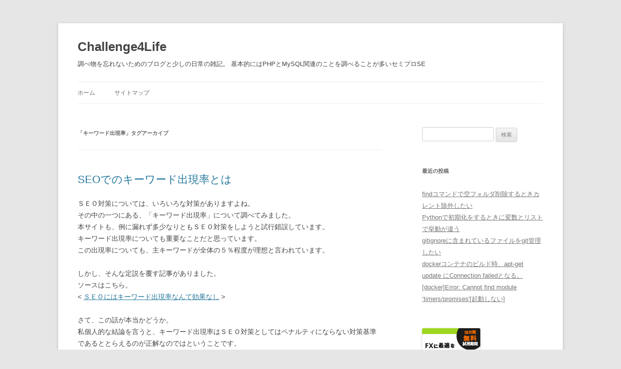

--- FILE ---
content_type: text/html; charset=UTF-8
request_url: https://web.creator-world.net/tag/%E3%82%AD%E3%83%BC%E3%83%AF%E3%83%BC%E3%83%89%E5%87%BA%E7%8F%BE%E7%8E%87/
body_size: 37508
content:
<!DOCTYPE html>
<html dir="ltr" lang="ja" prefix="og: https://ogp.me/ns#">
<head>
<meta charset="UTF-8" />
<meta name="viewport" content="width=device-width, initial-scale=1.0" />
<title>キーワード出現率 | Challenge4Life</title>
<link rel="profile" href="https://gmpg.org/xfn/11" />
<link rel="pingback" href="https://web.creator-world.net/xmlrpc.php">

		<!-- All in One SEO 4.9.2 - aioseo.com -->
	<meta name="robots" content="max-image-preview:large" />
	<link rel="canonical" href="https://web.creator-world.net/tag/%e3%82%ad%e3%83%bc%e3%83%af%e3%83%bc%e3%83%89%e5%87%ba%e7%8f%be%e7%8e%87/" />
	<meta name="generator" content="All in One SEO (AIOSEO) 4.9.2" />
		<script type="application/ld+json" class="aioseo-schema">
			{"@context":"https:\/\/schema.org","@graph":[{"@type":"BreadcrumbList","@id":"https:\/\/web.creator-world.net\/tag\/%E3%82%AD%E3%83%BC%E3%83%AF%E3%83%BC%E3%83%89%E5%87%BA%E7%8F%BE%E7%8E%87\/#breadcrumblist","itemListElement":[{"@type":"ListItem","@id":"https:\/\/web.creator-world.net#listItem","position":1,"name":"\u30db\u30fc\u30e0","item":"https:\/\/web.creator-world.net","nextItem":{"@type":"ListItem","@id":"https:\/\/web.creator-world.net\/tag\/%e3%82%ad%e3%83%bc%e3%83%af%e3%83%bc%e3%83%89%e5%87%ba%e7%8f%be%e7%8e%87\/#listItem","name":"\u30ad\u30fc\u30ef\u30fc\u30c9\u51fa\u73fe\u7387"}},{"@type":"ListItem","@id":"https:\/\/web.creator-world.net\/tag\/%e3%82%ad%e3%83%bc%e3%83%af%e3%83%bc%e3%83%89%e5%87%ba%e7%8f%be%e7%8e%87\/#listItem","position":2,"name":"\u30ad\u30fc\u30ef\u30fc\u30c9\u51fa\u73fe\u7387","previousItem":{"@type":"ListItem","@id":"https:\/\/web.creator-world.net#listItem","name":"\u30db\u30fc\u30e0"}}]},{"@type":"CollectionPage","@id":"https:\/\/web.creator-world.net\/tag\/%E3%82%AD%E3%83%BC%E3%83%AF%E3%83%BC%E3%83%89%E5%87%BA%E7%8F%BE%E7%8E%87\/#collectionpage","url":"https:\/\/web.creator-world.net\/tag\/%E3%82%AD%E3%83%BC%E3%83%AF%E3%83%BC%E3%83%89%E5%87%BA%E7%8F%BE%E7%8E%87\/","name":"\u30ad\u30fc\u30ef\u30fc\u30c9\u51fa\u73fe\u7387 | Challenge4Life","inLanguage":"ja","isPartOf":{"@id":"https:\/\/web.creator-world.net\/#website"},"breadcrumb":{"@id":"https:\/\/web.creator-world.net\/tag\/%E3%82%AD%E3%83%BC%E3%83%AF%E3%83%BC%E3%83%89%E5%87%BA%E7%8F%BE%E7%8E%87\/#breadcrumblist"}},{"@type":"Organization","@id":"https:\/\/web.creator-world.net\/#organization","name":"Challenge4Life","description":"\u8abf\u3079\u7269\u3092\u5fd8\u308c\u306a\u3044\u305f\u3081\u306e\u30d6\u30ed\u30b0\u3068\u5c11\u3057\u306e\u65e5\u5e38\u306e\u96d1\u8a18\u3002 \u57fa\u672c\u7684\u306b\u306fPHP\u3068MySQL\u95a2\u9023\u306e\u3053\u3068\u3092\u8abf\u3079\u308b\u3053\u3068\u304c\u591a\u3044\u30bb\u30df\u30d7\u30edSE","url":"https:\/\/web.creator-world.net\/"},{"@type":"WebSite","@id":"https:\/\/web.creator-world.net\/#website","url":"https:\/\/web.creator-world.net\/","name":"Challenge4Life","description":"\u8abf\u3079\u7269\u3092\u5fd8\u308c\u306a\u3044\u305f\u3081\u306e\u30d6\u30ed\u30b0\u3068\u5c11\u3057\u306e\u65e5\u5e38\u306e\u96d1\u8a18\u3002 \u57fa\u672c\u7684\u306b\u306fPHP\u3068MySQL\u95a2\u9023\u306e\u3053\u3068\u3092\u8abf\u3079\u308b\u3053\u3068\u304c\u591a\u3044\u30bb\u30df\u30d7\u30edSE","inLanguage":"ja","publisher":{"@id":"https:\/\/web.creator-world.net\/#organization"}}]}
		</script>
		<!-- All in One SEO -->

<link rel='dns-prefetch' href='//www.googletagmanager.com' />
<link rel="alternate" type="application/rss+xml" title="Challenge4Life &raquo; フィード" href="https://web.creator-world.net/feed/" />
<link rel="alternate" type="application/rss+xml" title="Challenge4Life &raquo; コメントフィード" href="https://web.creator-world.net/comments/feed/" />
<link rel="alternate" type="application/rss+xml" title="Challenge4Life &raquo; キーワード出現率 タグのフィード" href="https://web.creator-world.net/tag/%e3%82%ad%e3%83%bc%e3%83%af%e3%83%bc%e3%83%89%e5%87%ba%e7%8f%be%e7%8e%87/feed/" />
<style id='wp-img-auto-sizes-contain-inline-css' type='text/css'>
img:is([sizes=auto i],[sizes^="auto," i]){contain-intrinsic-size:3000px 1500px}
/*# sourceURL=wp-img-auto-sizes-contain-inline-css */
</style>
<style id='wp-emoji-styles-inline-css' type='text/css'>

	img.wp-smiley, img.emoji {
		display: inline !important;
		border: none !important;
		box-shadow: none !important;
		height: 1em !important;
		width: 1em !important;
		margin: 0 0.07em !important;
		vertical-align: -0.1em !important;
		background: none !important;
		padding: 0 !important;
	}
/*# sourceURL=wp-emoji-styles-inline-css */
</style>
<style id='wp-block-library-inline-css' type='text/css'>
:root{--wp-block-synced-color:#7a00df;--wp-block-synced-color--rgb:122,0,223;--wp-bound-block-color:var(--wp-block-synced-color);--wp-editor-canvas-background:#ddd;--wp-admin-theme-color:#007cba;--wp-admin-theme-color--rgb:0,124,186;--wp-admin-theme-color-darker-10:#006ba1;--wp-admin-theme-color-darker-10--rgb:0,107,160.5;--wp-admin-theme-color-darker-20:#005a87;--wp-admin-theme-color-darker-20--rgb:0,90,135;--wp-admin-border-width-focus:2px}@media (min-resolution:192dpi){:root{--wp-admin-border-width-focus:1.5px}}.wp-element-button{cursor:pointer}:root .has-very-light-gray-background-color{background-color:#eee}:root .has-very-dark-gray-background-color{background-color:#313131}:root .has-very-light-gray-color{color:#eee}:root .has-very-dark-gray-color{color:#313131}:root .has-vivid-green-cyan-to-vivid-cyan-blue-gradient-background{background:linear-gradient(135deg,#00d084,#0693e3)}:root .has-purple-crush-gradient-background{background:linear-gradient(135deg,#34e2e4,#4721fb 50%,#ab1dfe)}:root .has-hazy-dawn-gradient-background{background:linear-gradient(135deg,#faaca8,#dad0ec)}:root .has-subdued-olive-gradient-background{background:linear-gradient(135deg,#fafae1,#67a671)}:root .has-atomic-cream-gradient-background{background:linear-gradient(135deg,#fdd79a,#004a59)}:root .has-nightshade-gradient-background{background:linear-gradient(135deg,#330968,#31cdcf)}:root .has-midnight-gradient-background{background:linear-gradient(135deg,#020381,#2874fc)}:root{--wp--preset--font-size--normal:16px;--wp--preset--font-size--huge:42px}.has-regular-font-size{font-size:1em}.has-larger-font-size{font-size:2.625em}.has-normal-font-size{font-size:var(--wp--preset--font-size--normal)}.has-huge-font-size{font-size:var(--wp--preset--font-size--huge)}.has-text-align-center{text-align:center}.has-text-align-left{text-align:left}.has-text-align-right{text-align:right}.has-fit-text{white-space:nowrap!important}#end-resizable-editor-section{display:none}.aligncenter{clear:both}.items-justified-left{justify-content:flex-start}.items-justified-center{justify-content:center}.items-justified-right{justify-content:flex-end}.items-justified-space-between{justify-content:space-between}.screen-reader-text{border:0;clip-path:inset(50%);height:1px;margin:-1px;overflow:hidden;padding:0;position:absolute;width:1px;word-wrap:normal!important}.screen-reader-text:focus{background-color:#ddd;clip-path:none;color:#444;display:block;font-size:1em;height:auto;left:5px;line-height:normal;padding:15px 23px 14px;text-decoration:none;top:5px;width:auto;z-index:100000}html :where(.has-border-color){border-style:solid}html :where([style*=border-top-color]){border-top-style:solid}html :where([style*=border-right-color]){border-right-style:solid}html :where([style*=border-bottom-color]){border-bottom-style:solid}html :where([style*=border-left-color]){border-left-style:solid}html :where([style*=border-width]){border-style:solid}html :where([style*=border-top-width]){border-top-style:solid}html :where([style*=border-right-width]){border-right-style:solid}html :where([style*=border-bottom-width]){border-bottom-style:solid}html :where([style*=border-left-width]){border-left-style:solid}html :where(img[class*=wp-image-]){height:auto;max-width:100%}:where(figure){margin:0 0 1em}html :where(.is-position-sticky){--wp-admin--admin-bar--position-offset:var(--wp-admin--admin-bar--height,0px)}@media screen and (max-width:600px){html :where(.is-position-sticky){--wp-admin--admin-bar--position-offset:0px}}

/*# sourceURL=wp-block-library-inline-css */
</style><style id='global-styles-inline-css' type='text/css'>
:root{--wp--preset--aspect-ratio--square: 1;--wp--preset--aspect-ratio--4-3: 4/3;--wp--preset--aspect-ratio--3-4: 3/4;--wp--preset--aspect-ratio--3-2: 3/2;--wp--preset--aspect-ratio--2-3: 2/3;--wp--preset--aspect-ratio--16-9: 16/9;--wp--preset--aspect-ratio--9-16: 9/16;--wp--preset--color--black: #000000;--wp--preset--color--cyan-bluish-gray: #abb8c3;--wp--preset--color--white: #fff;--wp--preset--color--pale-pink: #f78da7;--wp--preset--color--vivid-red: #cf2e2e;--wp--preset--color--luminous-vivid-orange: #ff6900;--wp--preset--color--luminous-vivid-amber: #fcb900;--wp--preset--color--light-green-cyan: #7bdcb5;--wp--preset--color--vivid-green-cyan: #00d084;--wp--preset--color--pale-cyan-blue: #8ed1fc;--wp--preset--color--vivid-cyan-blue: #0693e3;--wp--preset--color--vivid-purple: #9b51e0;--wp--preset--color--blue: #21759b;--wp--preset--color--dark-gray: #444;--wp--preset--color--medium-gray: #9f9f9f;--wp--preset--color--light-gray: #e6e6e6;--wp--preset--gradient--vivid-cyan-blue-to-vivid-purple: linear-gradient(135deg,rgb(6,147,227) 0%,rgb(155,81,224) 100%);--wp--preset--gradient--light-green-cyan-to-vivid-green-cyan: linear-gradient(135deg,rgb(122,220,180) 0%,rgb(0,208,130) 100%);--wp--preset--gradient--luminous-vivid-amber-to-luminous-vivid-orange: linear-gradient(135deg,rgb(252,185,0) 0%,rgb(255,105,0) 100%);--wp--preset--gradient--luminous-vivid-orange-to-vivid-red: linear-gradient(135deg,rgb(255,105,0) 0%,rgb(207,46,46) 100%);--wp--preset--gradient--very-light-gray-to-cyan-bluish-gray: linear-gradient(135deg,rgb(238,238,238) 0%,rgb(169,184,195) 100%);--wp--preset--gradient--cool-to-warm-spectrum: linear-gradient(135deg,rgb(74,234,220) 0%,rgb(151,120,209) 20%,rgb(207,42,186) 40%,rgb(238,44,130) 60%,rgb(251,105,98) 80%,rgb(254,248,76) 100%);--wp--preset--gradient--blush-light-purple: linear-gradient(135deg,rgb(255,206,236) 0%,rgb(152,150,240) 100%);--wp--preset--gradient--blush-bordeaux: linear-gradient(135deg,rgb(254,205,165) 0%,rgb(254,45,45) 50%,rgb(107,0,62) 100%);--wp--preset--gradient--luminous-dusk: linear-gradient(135deg,rgb(255,203,112) 0%,rgb(199,81,192) 50%,rgb(65,88,208) 100%);--wp--preset--gradient--pale-ocean: linear-gradient(135deg,rgb(255,245,203) 0%,rgb(182,227,212) 50%,rgb(51,167,181) 100%);--wp--preset--gradient--electric-grass: linear-gradient(135deg,rgb(202,248,128) 0%,rgb(113,206,126) 100%);--wp--preset--gradient--midnight: linear-gradient(135deg,rgb(2,3,129) 0%,rgb(40,116,252) 100%);--wp--preset--font-size--small: 13px;--wp--preset--font-size--medium: 20px;--wp--preset--font-size--large: 36px;--wp--preset--font-size--x-large: 42px;--wp--preset--spacing--20: 0.44rem;--wp--preset--spacing--30: 0.67rem;--wp--preset--spacing--40: 1rem;--wp--preset--spacing--50: 1.5rem;--wp--preset--spacing--60: 2.25rem;--wp--preset--spacing--70: 3.38rem;--wp--preset--spacing--80: 5.06rem;--wp--preset--shadow--natural: 6px 6px 9px rgba(0, 0, 0, 0.2);--wp--preset--shadow--deep: 12px 12px 50px rgba(0, 0, 0, 0.4);--wp--preset--shadow--sharp: 6px 6px 0px rgba(0, 0, 0, 0.2);--wp--preset--shadow--outlined: 6px 6px 0px -3px rgb(255, 255, 255), 6px 6px rgb(0, 0, 0);--wp--preset--shadow--crisp: 6px 6px 0px rgb(0, 0, 0);}:where(.is-layout-flex){gap: 0.5em;}:where(.is-layout-grid){gap: 0.5em;}body .is-layout-flex{display: flex;}.is-layout-flex{flex-wrap: wrap;align-items: center;}.is-layout-flex > :is(*, div){margin: 0;}body .is-layout-grid{display: grid;}.is-layout-grid > :is(*, div){margin: 0;}:where(.wp-block-columns.is-layout-flex){gap: 2em;}:where(.wp-block-columns.is-layout-grid){gap: 2em;}:where(.wp-block-post-template.is-layout-flex){gap: 1.25em;}:where(.wp-block-post-template.is-layout-grid){gap: 1.25em;}.has-black-color{color: var(--wp--preset--color--black) !important;}.has-cyan-bluish-gray-color{color: var(--wp--preset--color--cyan-bluish-gray) !important;}.has-white-color{color: var(--wp--preset--color--white) !important;}.has-pale-pink-color{color: var(--wp--preset--color--pale-pink) !important;}.has-vivid-red-color{color: var(--wp--preset--color--vivid-red) !important;}.has-luminous-vivid-orange-color{color: var(--wp--preset--color--luminous-vivid-orange) !important;}.has-luminous-vivid-amber-color{color: var(--wp--preset--color--luminous-vivid-amber) !important;}.has-light-green-cyan-color{color: var(--wp--preset--color--light-green-cyan) !important;}.has-vivid-green-cyan-color{color: var(--wp--preset--color--vivid-green-cyan) !important;}.has-pale-cyan-blue-color{color: var(--wp--preset--color--pale-cyan-blue) !important;}.has-vivid-cyan-blue-color{color: var(--wp--preset--color--vivid-cyan-blue) !important;}.has-vivid-purple-color{color: var(--wp--preset--color--vivid-purple) !important;}.has-black-background-color{background-color: var(--wp--preset--color--black) !important;}.has-cyan-bluish-gray-background-color{background-color: var(--wp--preset--color--cyan-bluish-gray) !important;}.has-white-background-color{background-color: var(--wp--preset--color--white) !important;}.has-pale-pink-background-color{background-color: var(--wp--preset--color--pale-pink) !important;}.has-vivid-red-background-color{background-color: var(--wp--preset--color--vivid-red) !important;}.has-luminous-vivid-orange-background-color{background-color: var(--wp--preset--color--luminous-vivid-orange) !important;}.has-luminous-vivid-amber-background-color{background-color: var(--wp--preset--color--luminous-vivid-amber) !important;}.has-light-green-cyan-background-color{background-color: var(--wp--preset--color--light-green-cyan) !important;}.has-vivid-green-cyan-background-color{background-color: var(--wp--preset--color--vivid-green-cyan) !important;}.has-pale-cyan-blue-background-color{background-color: var(--wp--preset--color--pale-cyan-blue) !important;}.has-vivid-cyan-blue-background-color{background-color: var(--wp--preset--color--vivid-cyan-blue) !important;}.has-vivid-purple-background-color{background-color: var(--wp--preset--color--vivid-purple) !important;}.has-black-border-color{border-color: var(--wp--preset--color--black) !important;}.has-cyan-bluish-gray-border-color{border-color: var(--wp--preset--color--cyan-bluish-gray) !important;}.has-white-border-color{border-color: var(--wp--preset--color--white) !important;}.has-pale-pink-border-color{border-color: var(--wp--preset--color--pale-pink) !important;}.has-vivid-red-border-color{border-color: var(--wp--preset--color--vivid-red) !important;}.has-luminous-vivid-orange-border-color{border-color: var(--wp--preset--color--luminous-vivid-orange) !important;}.has-luminous-vivid-amber-border-color{border-color: var(--wp--preset--color--luminous-vivid-amber) !important;}.has-light-green-cyan-border-color{border-color: var(--wp--preset--color--light-green-cyan) !important;}.has-vivid-green-cyan-border-color{border-color: var(--wp--preset--color--vivid-green-cyan) !important;}.has-pale-cyan-blue-border-color{border-color: var(--wp--preset--color--pale-cyan-blue) !important;}.has-vivid-cyan-blue-border-color{border-color: var(--wp--preset--color--vivid-cyan-blue) !important;}.has-vivid-purple-border-color{border-color: var(--wp--preset--color--vivid-purple) !important;}.has-vivid-cyan-blue-to-vivid-purple-gradient-background{background: var(--wp--preset--gradient--vivid-cyan-blue-to-vivid-purple) !important;}.has-light-green-cyan-to-vivid-green-cyan-gradient-background{background: var(--wp--preset--gradient--light-green-cyan-to-vivid-green-cyan) !important;}.has-luminous-vivid-amber-to-luminous-vivid-orange-gradient-background{background: var(--wp--preset--gradient--luminous-vivid-amber-to-luminous-vivid-orange) !important;}.has-luminous-vivid-orange-to-vivid-red-gradient-background{background: var(--wp--preset--gradient--luminous-vivid-orange-to-vivid-red) !important;}.has-very-light-gray-to-cyan-bluish-gray-gradient-background{background: var(--wp--preset--gradient--very-light-gray-to-cyan-bluish-gray) !important;}.has-cool-to-warm-spectrum-gradient-background{background: var(--wp--preset--gradient--cool-to-warm-spectrum) !important;}.has-blush-light-purple-gradient-background{background: var(--wp--preset--gradient--blush-light-purple) !important;}.has-blush-bordeaux-gradient-background{background: var(--wp--preset--gradient--blush-bordeaux) !important;}.has-luminous-dusk-gradient-background{background: var(--wp--preset--gradient--luminous-dusk) !important;}.has-pale-ocean-gradient-background{background: var(--wp--preset--gradient--pale-ocean) !important;}.has-electric-grass-gradient-background{background: var(--wp--preset--gradient--electric-grass) !important;}.has-midnight-gradient-background{background: var(--wp--preset--gradient--midnight) !important;}.has-small-font-size{font-size: var(--wp--preset--font-size--small) !important;}.has-medium-font-size{font-size: var(--wp--preset--font-size--medium) !important;}.has-large-font-size{font-size: var(--wp--preset--font-size--large) !important;}.has-x-large-font-size{font-size: var(--wp--preset--font-size--x-large) !important;}
/*# sourceURL=global-styles-inline-css */
</style>

<style id='classic-theme-styles-inline-css' type='text/css'>
/*! This file is auto-generated */
.wp-block-button__link{color:#fff;background-color:#32373c;border-radius:9999px;box-shadow:none;text-decoration:none;padding:calc(.667em + 2px) calc(1.333em + 2px);font-size:1.125em}.wp-block-file__button{background:#32373c;color:#fff;text-decoration:none}
/*# sourceURL=/wp-includes/css/classic-themes.min.css */
</style>
<link rel='stylesheet' id='twentytwelve-style-css' href='https://web.creator-world.net/wp-content/themes/twentytwelve/style.css?ver=20251202' type='text/css' media='all' />
<link rel='stylesheet' id='twentytwelve-block-style-css' href='https://web.creator-world.net/wp-content/themes/twentytwelve/css/blocks.css?ver=20251031' type='text/css' media='all' />
<script type="text/javascript" src="https://web.creator-world.net/wp-includes/js/jquery/jquery.min.js?ver=3.7.1" id="jquery-core-js"></script>
<script type="text/javascript" src="https://web.creator-world.net/wp-includes/js/jquery/jquery-migrate.min.js?ver=3.4.1" id="jquery-migrate-js"></script>
<script type="text/javascript" src="https://web.creator-world.net/wp-content/themes/twentytwelve/js/navigation.js?ver=20250303" id="twentytwelve-navigation-js" defer="defer" data-wp-strategy="defer"></script>
<link rel="https://api.w.org/" href="https://web.creator-world.net/wp-json/" /><link rel="alternate" title="JSON" type="application/json" href="https://web.creator-world.net/wp-json/wp/v2/tags/137" /><link rel="EditURI" type="application/rsd+xml" title="RSD" href="https://web.creator-world.net/xmlrpc.php?rsd" />
<meta name="generator" content="WordPress 6.9" />
<meta name="generator" content="Site Kit by Google 1.170.0" /><meta name="google-site-verification" content="C7wAAlHqoap00K-pMtSc4NxkwzSYafyLfcCU-bTwwDQ"><style type="text/css">.recentcomments a{display:inline !important;padding:0 !important;margin:0 !important;}</style>	<style type="text/css" id="twentytwelve-header-css">
			.site-header h1 a,
		.site-header h2 {
			color: #444;
		}
		</style>
	</head>

<body class="archive tag tag-137 wp-embed-responsive wp-theme-twentytwelve single-author">
<div id="page" class="hfeed site">
	<a class="screen-reader-text skip-link" href="#content">コンテンツへスキップ</a>
	<header id="masthead" class="site-header">
		<hgroup>
							<h1 class="site-title"><a href="https://web.creator-world.net/" rel="home" >Challenge4Life</a></h1>
								<h2 class="site-description">調べ物を忘れないためのブログと少しの日常の雑記。 基本的にはPHPとMySQL関連のことを調べることが多いセミプロSE</h2>
					</hgroup>

		<nav id="site-navigation" class="main-navigation">
			<button class="menu-toggle">メニュー</button>
			<div class="nav-menu"><ul>
<li ><a href="https://web.creator-world.net/">ホーム</a></li><li class="page_item page-item-260"><a href="https://web.creator-world.net/%e3%82%b5%e3%82%a4%e3%83%88%e3%83%9e%e3%83%83%e3%83%97/">サイトマップ</a></li>
</ul></div>
		</nav><!-- #site-navigation -->

			</header><!-- #masthead -->

	<div id="main" class="wrapper">

	<section id="primary" class="site-content">
		<div id="content" role="main">

					<header class="archive-header">
				<h1 class="archive-title">
				「<span>キーワード出現率</span>」タグアーカイブ				</h1>

						</header><!-- .archive-header -->

			
	<article id="post-71" class="post-71 post type-post status-publish format-standard hentry category-seo tag-seo tag-137">
				<header class="entry-header">
			
						<h1 class="entry-title">
				<a href="https://web.creator-world.net/2008/05/25/seo/" rel="bookmark">SEOでのキーワード出現率とは</a>
			</h1>
								</header><!-- .entry-header -->

				<div class="entry-content">
			<p>ＳＥＯ対策については、いろいろな対策がありますよね。<br />その中の一つにある、「キーワード出現率」について調べてみました。<br />本サイトも、例に漏れず多少なりともＳＥＯ対策をしようと試行錯誤しています。<br />キーワード出現率についても重要なことだと思っています。<br />この出現率についても、主キーワードが全体の５％程度が理想と言われています。</p>
<p>しかし、そんな定説を覆す記事がありました。<br />ソースはこちら。<br />&lt; <a href="http://www.suzukikenichi.com/blog/ignore-keyword-density/" target="_blank">ＳＥＯにはキーワード出現率なんて効果なし</a> &gt;</p>
<p>さて、この話が本当かどうか。<br />私個人的な結論を言うと、キーワード出現率はＳＥＯ対策としてはペナルティにならない対策基準であるととらえるのが正解なのではということです。<br />主キーワードの出現率が５０％もあると、おそらくスパム行為として検索エンジンからは嫌われてしまいます。しかし、全く無いのもダメ。ということから、少ないけどある程度は必要。結果、全体の５％程度のキーワード出現率ということに結びつくのではないかと思います。</p>
<p>最近、ＳＥＯ対策について言われていることはほとんど都市伝説的なものではないのか？と思ってきました。</p>
					</div><!-- .entry-content -->
		
		<footer class="entry-meta">
			カテゴリー: <a href="https://web.creator-world.net/category/%e5%82%99%e5%bf%98%e9%8c%b2seo/" rel="category tag">備忘録(SEO)</a> | タグ: <a href="https://web.creator-world.net/tag/seo%e5%af%be%e7%ad%96/" rel="tag">SEO対策</a>、<a href="https://web.creator-world.net/tag/%e3%82%ad%e3%83%bc%e3%83%af%e3%83%bc%e3%83%89%e5%87%ba%e7%8f%be%e7%8e%87/" rel="tag">キーワード出現率</a> | 投稿日: <a href="https://web.creator-world.net/2008/05/25/seo/" title="2:41 AM" rel="bookmark"><time class="entry-date" datetime="2008-05-25T02:41:54+09:00">2008年5月25日</time></a> | <span class="by-author">投稿者: <span class="author vcard"><a class="url fn n" href="https://web.creator-world.net/author/webcreator/" title="webcreator の投稿をすべて表示" rel="author">webcreator</a></span></span>								</footer><!-- .entry-meta -->
	</article><!-- #post -->

		
		</div><!-- #content -->
	</section><!-- #primary -->


			<div id="secondary" class="widget-area" role="complementary">
			<aside id="search-2" class="widget widget_search"><form role="search" method="get" id="searchform" class="searchform" action="https://web.creator-world.net/">
				<div>
					<label class="screen-reader-text" for="s">検索:</label>
					<input type="text" value="" name="s" id="s" />
					<input type="submit" id="searchsubmit" value="検索" />
				</div>
			</form></aside>
		<aside id="recent-posts-2" class="widget widget_recent_entries">
		<h3 class="widget-title">最近の投稿</h3>
		<ul>
											<li>
					<a href="https://web.creator-world.net/2024/06/08/find%e3%82%b3%e3%83%9e%e3%83%b3%e3%83%89%e3%81%a7%e7%a9%ba%e3%83%95%e3%82%a9%e3%83%ab%e3%83%80%e5%89%8a%e9%99%a4%e3%81%99%e3%82%8b%e3%81%a8%e3%81%8d%e3%82%ab%e3%83%ac%e3%83%b3%e3%83%88%e9%99%a4/">findコマンドで空フォルダ削除するときカレント除外したい</a>
									</li>
											<li>
					<a href="https://web.creator-world.net/2023/12/08/python%e3%81%a7%e5%88%9d%e6%9c%9f%e5%8c%96%e3%82%92%e3%81%99%e3%82%8b%e3%81%a8%e3%81%8d%e3%81%ab%e5%a4%89%e6%95%b0%e3%81%a8%e3%83%aa%e3%82%b9%e3%83%88%e3%81%a7%e6%8c%99%e5%8b%95%e3%81%8c%e9%81%95/">Pythonで初期化をするときに変数とリストで挙動が違う</a>
									</li>
											<li>
					<a href="https://web.creator-world.net/2023/09/29/gitignore%e3%81%ab%e5%90%ab%e3%81%be%e3%82%8c%e3%81%a6%e3%81%84%e3%82%8b%e3%83%95%e3%82%a1%e3%82%a4%e3%83%ab%e3%82%92git%e7%ae%a1%e7%90%86%e3%81%97%e3%81%9f%e3%81%84/">gitignoreに含まれているファイルをgit管理したい</a>
									</li>
											<li>
					<a href="https://web.creator-world.net/2023/09/27/docker%e3%82%b3%e3%83%b3%e3%83%86%e3%83%8a%e3%81%ae%e3%83%93%e3%83%ab%e3%83%89%e6%99%82%e3%80%81apt-get-update-%e3%81%abconnection-failed%e3%81%a8%e3%81%aa%e3%82%8b%e3%80%82/">dockerコンテナのビルド時、apt-get update にConnection failedとなる。</a>
									</li>
											<li>
					<a href="https://web.creator-world.net/2023/09/26/dockererror-cannot-find-module-timers-promises%e8%b5%b7%e5%8b%95%e3%81%97%e3%81%aa%e3%81%84/">[docker]Error: Cannot find module &#8216;timers/promises'[起動しない]</a>
									</li>
					</ul>

		</aside><aside id="text-2" class="widget widget_text">			<div class="textwidget"><script language="javascript" src="//ad.jp.ap.valuecommerce.com/servlet/jsbanner?sid=3132946&pid=886099774"></script><noscript><a href="//ck.jp.ap.valuecommerce.com/servlet/referral?sid=3132946&pid=886099774" target="_blank" rel="nofollow"><img src="//ad.jp.ap.valuecommerce.com/servlet/gifbanner?sid=3132946&pid=886099774" border="0"></a></noscript>

<a href="https://px.a8.net/svt/ejp?a8mat=1BXKNH+2PN3ZM+D8Y+6CP0X" target="_blank" rel="nofollow">
<img border="0" width="300" height="125" alt="" src="https://www26.a8.net/svt/bgt?aid=080508365164&wid=001&eno=01&mid=s00000001717001067000&mc=1"></a>
<img border="0" width="1" height="1" src="https://www14.a8.net/0.gif?a8mat=1BXKNH+2PN3ZM+D8Y+6CP0X" alt="">

<script language="javascript" src="//ad.jp.ap.valuecommerce.com/servlet/jsbanner?sid=2468532&pid=885967754"></script><noscript><a href="//ck.jp.ap.valuecommerce.com/servlet/referral?sid=2468532&pid=885967754" target="_blank" rel="nofollow"><img src="//ad.jp.ap.valuecommerce.com/servlet/gifbanner?sid=2468532&pid=885967754" border="0"></a></noscript>

<a href="https://px.a8.net/svt/ejp?a8mat=1TQL6R+GIS242+D8Y+C6YGX" rel="nofollow">
<img border="0" width="350" height="160" alt="" src="https://www28.a8.net/svt/bgt?aid=110415555999&wid=001&eno=01&mid=s00000001717002048000&mc=1"></a>
<img border="0" width="1" height="1" src="https://www16.a8.net/0.gif?a8mat=1TQL6R+GIS242+D8Y+C6YGX" alt="">
</div>
		</aside><aside id="recent-comments-2" class="widget widget_recent_comments"><h3 class="widget-title">最近のコメント</h3><ul id="recentcomments"></ul></aside><aside id="archives-2" class="widget widget_archive"><h3 class="widget-title">アーカイブ</h3>
			<ul>
					<li><a href='https://web.creator-world.net/2024/06/'>2024年6月</a></li>
	<li><a href='https://web.creator-world.net/2023/12/'>2023年12月</a></li>
	<li><a href='https://web.creator-world.net/2023/09/'>2023年9月</a></li>
	<li><a href='https://web.creator-world.net/2023/08/'>2023年8月</a></li>
	<li><a href='https://web.creator-world.net/2022/12/'>2022年12月</a></li>
	<li><a href='https://web.creator-world.net/2021/07/'>2021年7月</a></li>
	<li><a href='https://web.creator-world.net/2021/06/'>2021年6月</a></li>
	<li><a href='https://web.creator-world.net/2018/02/'>2018年2月</a></li>
	<li><a href='https://web.creator-world.net/2015/12/'>2015年12月</a></li>
	<li><a href='https://web.creator-world.net/2015/06/'>2015年6月</a></li>
	<li><a href='https://web.creator-world.net/2015/05/'>2015年5月</a></li>
	<li><a href='https://web.creator-world.net/2014/05/'>2014年5月</a></li>
	<li><a href='https://web.creator-world.net/2014/04/'>2014年4月</a></li>
	<li><a href='https://web.creator-world.net/2013/04/'>2013年4月</a></li>
	<li><a href='https://web.creator-world.net/2012/04/'>2012年4月</a></li>
	<li><a href='https://web.creator-world.net/2012/02/'>2012年2月</a></li>
	<li><a href='https://web.creator-world.net/2011/04/'>2011年4月</a></li>
	<li><a href='https://web.creator-world.net/2010/06/'>2010年6月</a></li>
	<li><a href='https://web.creator-world.net/2010/03/'>2010年3月</a></li>
	<li><a href='https://web.creator-world.net/2010/02/'>2010年2月</a></li>
	<li><a href='https://web.creator-world.net/2009/10/'>2009年10月</a></li>
	<li><a href='https://web.creator-world.net/2009/09/'>2009年9月</a></li>
	<li><a href='https://web.creator-world.net/2009/06/'>2009年6月</a></li>
	<li><a href='https://web.creator-world.net/2009/05/'>2009年5月</a></li>
	<li><a href='https://web.creator-world.net/2009/04/'>2009年4月</a></li>
	<li><a href='https://web.creator-world.net/2009/03/'>2009年3月</a></li>
	<li><a href='https://web.creator-world.net/2009/02/'>2009年2月</a></li>
	<li><a href='https://web.creator-world.net/2009/01/'>2009年1月</a></li>
	<li><a href='https://web.creator-world.net/2008/12/'>2008年12月</a></li>
	<li><a href='https://web.creator-world.net/2008/11/'>2008年11月</a></li>
	<li><a href='https://web.creator-world.net/2008/10/'>2008年10月</a></li>
	<li><a href='https://web.creator-world.net/2008/09/'>2008年9月</a></li>
	<li><a href='https://web.creator-world.net/2008/08/'>2008年8月</a></li>
	<li><a href='https://web.creator-world.net/2008/07/'>2008年7月</a></li>
	<li><a href='https://web.creator-world.net/2008/06/'>2008年6月</a></li>
	<li><a href='https://web.creator-world.net/2008/05/'>2008年5月</a></li>
	<li><a href='https://web.creator-world.net/2008/04/'>2008年4月</a></li>
	<li><a href='https://web.creator-world.net/2008/03/'>2008年3月</a></li>
			</ul>

			</aside><aside id="categories-2" class="widget widget_categories"><h3 class="widget-title">カテゴリー</h3>
			<ul>
					<li class="cat-item cat-item-164"><a href="https://web.creator-world.net/category/%e3%82%a2%e3%83%95%e3%82%a3%e3%83%aa%e3%82%a8%e3%82%a4%e3%83%88/">アフィリエイト</a>
</li>
	<li class="cat-item cat-item-7"><a href="https://web.creator-world.net/category/%e3%82%aa%e3%82%b9%e3%82%b9%e3%83%a1%e6%9b%b8%e7%b1%8d/">オススメ書籍</a>
</li>
	<li class="cat-item cat-item-15"><a href="https://web.creator-world.net/category/%e3%81%8a%e5%bd%b9%e7%ab%8b%e3%81%a1%e5%95%86%e5%93%81/">お役立ち商品</a>
</li>
	<li class="cat-item cat-item-138"><a href="https://web.creator-world.net/category/%e3%82%b5%e3%83%b3%e3%83%97%e3%83%ab%e3%82%b9%e3%82%af%e3%83%aa%e3%83%97%e3%83%88/">サンプルスクリプト</a>
</li>
	<li class="cat-item cat-item-150"><a href="https://web.creator-world.net/category/%e3%83%ac%e3%83%b3%e3%82%bf%e3%83%ab%e3%82%b5%e3%83%bc%e3%83%90%e3%83%bc/">レンタルサーバー</a>
</li>
	<li class="cat-item cat-item-2"><a href="https://web.creator-world.net/category/%e5%82%99%e5%bf%98%e9%8c%b2/">備忘録</a>
</li>
	<li class="cat-item cat-item-178"><a href="https://web.creator-world.net/category/%e5%82%99%e5%bf%98%e9%8c%b2htmlcss/">備忘録(HTML,CSS)</a>
</li>
	<li class="cat-item cat-item-14"><a href="https://web.creator-world.net/category/%e5%82%99%e5%bf%98%e9%8c%b2%ef%bc%88javascript/">備忘録（javascript)</a>
</li>
	<li class="cat-item cat-item-34"><a href="https://web.creator-world.net/category/%e5%82%99%e5%bf%98%e9%8c%b2%ef%bc%88mysql%ef%bc%89/">備忘録（MySQL）</a>
</li>
	<li class="cat-item cat-item-195"><a href="https://web.creator-world.net/category/%e5%82%99%e5%bf%98%e9%8c%b2objective-c/">備忘録(Objective-C)</a>
</li>
	<li class="cat-item cat-item-3"><a href="https://web.creator-world.net/category/%e5%82%99%e5%bf%98%e9%8c%b2%ef%bc%88php/">備忘録（PHP)</a>
</li>
	<li class="cat-item cat-item-208"><a href="https://web.creator-world.net/category/%e5%82%99%e5%bf%98%e9%8c%b2postgresql/">備忘録(PostgreSQL)</a>
</li>
	<li class="cat-item cat-item-238"><a href="https://web.creator-world.net/category/%e5%82%99%e5%bf%98%e9%8c%b2python/">備忘録(Python)</a>
</li>
	<li class="cat-item cat-item-73"><a href="https://web.creator-world.net/category/%e5%82%99%e5%bf%98%e9%8c%b2seo/">備忘録(SEO)</a>
</li>
	<li class="cat-item cat-item-1"><a href="https://web.creator-world.net/category/%e6%9c%aa%e5%88%86%e9%a1%9e/">未分類</a>
</li>
	<li class="cat-item cat-item-10"><a href="https://web.creator-world.net/category/%e9%9b%91%e8%a8%98/">雑記</a>
</li>
			</ul>

			</aside>		</div><!-- #secondary -->
		</div><!-- #main .wrapper -->
	<footer id="colophon" role="contentinfo">
		<div class="site-info">
									<a href="https://ja.wordpress.org/" class="imprint" title="セマンティックなパブリッシングツール">
				Proudly powered by WordPress			</a>
		</div><!-- .site-info -->
	</footer><!-- #colophon -->
</div><!-- #page -->

<script type="speculationrules">
{"prefetch":[{"source":"document","where":{"and":[{"href_matches":"/*"},{"not":{"href_matches":["/wp-*.php","/wp-admin/*","/wp-content/uploads/*","/wp-content/*","/wp-content/plugins/*","/wp-content/themes/twentytwelve/*","/*\\?(.+)"]}},{"not":{"selector_matches":"a[rel~=\"nofollow\"]"}},{"not":{"selector_matches":".no-prefetch, .no-prefetch a"}}]},"eagerness":"conservative"}]}
</script>
<script type="module"  src="https://web.creator-world.net/wp-content/plugins/all-in-one-seo-pack/dist/Lite/assets/table-of-contents.95d0dfce.js?ver=4.9.2" id="aioseo/js/src/vue/standalone/blocks/table-of-contents/frontend.js-js"></script>
<script id="wp-emoji-settings" type="application/json">
{"baseUrl":"https://s.w.org/images/core/emoji/17.0.2/72x72/","ext":".png","svgUrl":"https://s.w.org/images/core/emoji/17.0.2/svg/","svgExt":".svg","source":{"concatemoji":"https://web.creator-world.net/wp-includes/js/wp-emoji-release.min.js?ver=6.9"}}
</script>
<script type="module">
/* <![CDATA[ */
/*! This file is auto-generated */
const a=JSON.parse(document.getElementById("wp-emoji-settings").textContent),o=(window._wpemojiSettings=a,"wpEmojiSettingsSupports"),s=["flag","emoji"];function i(e){try{var t={supportTests:e,timestamp:(new Date).valueOf()};sessionStorage.setItem(o,JSON.stringify(t))}catch(e){}}function c(e,t,n){e.clearRect(0,0,e.canvas.width,e.canvas.height),e.fillText(t,0,0);t=new Uint32Array(e.getImageData(0,0,e.canvas.width,e.canvas.height).data);e.clearRect(0,0,e.canvas.width,e.canvas.height),e.fillText(n,0,0);const a=new Uint32Array(e.getImageData(0,0,e.canvas.width,e.canvas.height).data);return t.every((e,t)=>e===a[t])}function p(e,t){e.clearRect(0,0,e.canvas.width,e.canvas.height),e.fillText(t,0,0);var n=e.getImageData(16,16,1,1);for(let e=0;e<n.data.length;e++)if(0!==n.data[e])return!1;return!0}function u(e,t,n,a){switch(t){case"flag":return n(e,"\ud83c\udff3\ufe0f\u200d\u26a7\ufe0f","\ud83c\udff3\ufe0f\u200b\u26a7\ufe0f")?!1:!n(e,"\ud83c\udde8\ud83c\uddf6","\ud83c\udde8\u200b\ud83c\uddf6")&&!n(e,"\ud83c\udff4\udb40\udc67\udb40\udc62\udb40\udc65\udb40\udc6e\udb40\udc67\udb40\udc7f","\ud83c\udff4\u200b\udb40\udc67\u200b\udb40\udc62\u200b\udb40\udc65\u200b\udb40\udc6e\u200b\udb40\udc67\u200b\udb40\udc7f");case"emoji":return!a(e,"\ud83e\u1fac8")}return!1}function f(e,t,n,a){let r;const o=(r="undefined"!=typeof WorkerGlobalScope&&self instanceof WorkerGlobalScope?new OffscreenCanvas(300,150):document.createElement("canvas")).getContext("2d",{willReadFrequently:!0}),s=(o.textBaseline="top",o.font="600 32px Arial",{});return e.forEach(e=>{s[e]=t(o,e,n,a)}),s}function r(e){var t=document.createElement("script");t.src=e,t.defer=!0,document.head.appendChild(t)}a.supports={everything:!0,everythingExceptFlag:!0},new Promise(t=>{let n=function(){try{var e=JSON.parse(sessionStorage.getItem(o));if("object"==typeof e&&"number"==typeof e.timestamp&&(new Date).valueOf()<e.timestamp+604800&&"object"==typeof e.supportTests)return e.supportTests}catch(e){}return null}();if(!n){if("undefined"!=typeof Worker&&"undefined"!=typeof OffscreenCanvas&&"undefined"!=typeof URL&&URL.createObjectURL&&"undefined"!=typeof Blob)try{var e="postMessage("+f.toString()+"("+[JSON.stringify(s),u.toString(),c.toString(),p.toString()].join(",")+"));",a=new Blob([e],{type:"text/javascript"});const r=new Worker(URL.createObjectURL(a),{name:"wpTestEmojiSupports"});return void(r.onmessage=e=>{i(n=e.data),r.terminate(),t(n)})}catch(e){}i(n=f(s,u,c,p))}t(n)}).then(e=>{for(const n in e)a.supports[n]=e[n],a.supports.everything=a.supports.everything&&a.supports[n],"flag"!==n&&(a.supports.everythingExceptFlag=a.supports.everythingExceptFlag&&a.supports[n]);var t;a.supports.everythingExceptFlag=a.supports.everythingExceptFlag&&!a.supports.flag,a.supports.everything||((t=a.source||{}).concatemoji?r(t.concatemoji):t.wpemoji&&t.twemoji&&(r(t.twemoji),r(t.wpemoji)))});
//# sourceURL=https://web.creator-world.net/wp-includes/js/wp-emoji-loader.min.js
/* ]]> */
</script>
</body>
</html>


--- FILE ---
content_type: application/javascript
request_url: https://ad.jp.ap.valuecommerce.com/servlet/jsbanner?sid=2468532&pid=885967754
body_size: 879
content:
if(typeof(__vc_paramstr) === "undefined"){__vc_paramstr = "";}if(!__vc_paramstr && location.ancestorOrigins){__vc_dlist = location.ancestorOrigins;__vc_srcurl = "&_su="+encodeURIComponent(document.URL);__vc_dlarr = [];__vc_paramstr = "";for ( var i=0, l=__vc_dlist.length; l>i; i++ ) {__vc_dlarr.push(__vc_dlist[i]);}__vc_paramstr = "&_su="+encodeURIComponent(document.URL);if (__vc_dlarr.length){__vc_paramstr = __vc_paramstr + "&_dl=" + encodeURIComponent(__vc_dlarr.join(','));}}document.write("<A TARGET='_top' HREF='//ck.jp.ap.valuecommerce.com/servlet/referral?va=2089059&sid=2468532&pid=885967754&vcid=RjTOlo86JVLgR1n9n-Re2Scy6bj-0nnadKD6rQI_RLYF5Kx9XpaYv9LDxv-rY-SBUKcWDBY6syJHHjPVzi3aV2t7a9jkUPCqGBF18IsUmgIRajCr9r-xZXPLoalCSX3Vqn6BJQJG1WABtuRwH8fhzg&vcpub=0.539312"+__vc_paramstr+"' rel='nofollow'><IMG BORDER=0 SRC='//i.imgvc.com/vc/images/00/1f/e0/63.png'></A>");

--- FILE ---
content_type: application/javascript
request_url: https://ad.jp.ap.valuecommerce.com/servlet/jsbanner?sid=3132946&pid=886099774
body_size: 1016
content:
if(typeof(__vc_paramstr) === "undefined"){__vc_paramstr = "";}if(!__vc_paramstr && location.ancestorOrigins){__vc_dlist = location.ancestorOrigins;__vc_srcurl = "&_su="+encodeURIComponent(document.URL);__vc_dlarr = [];__vc_paramstr = "";for ( var i=0, l=__vc_dlist.length; l>i; i++ ) {__vc_dlarr.push(__vc_dlist[i]);}__vc_paramstr = "&_su="+encodeURIComponent(document.URL);if (__vc_dlarr.length){__vc_paramstr = __vc_paramstr + "&_dl=" + encodeURIComponent(__vc_dlarr.join(','));}}document.write("<A TARGET='_top' HREF='//ck.jp.ap.valuecommerce.com/servlet/referral?va=2135763&sid=3132946&pid=886099774&vcid=dTgoFgu4x499dsBS9iBrsqws1vTlK1rDk98wc2egvmNlcvx4IQC-1VMANE0ZOdS02fH31aph8NjYe6EcsDPP2XtGAQqlEp1vj90sFSUkeTw6icsR6BAKbnX8nK3jeJQHaMYF_NF4OJCrcfhCKo_iFQ&vcpub=0.387917"+__vc_paramstr+"' rel='nofollow'><IMG BORDER=0 SRC='//i.imgvc.com/vc/images/00/20/96/d3.png'></A>");